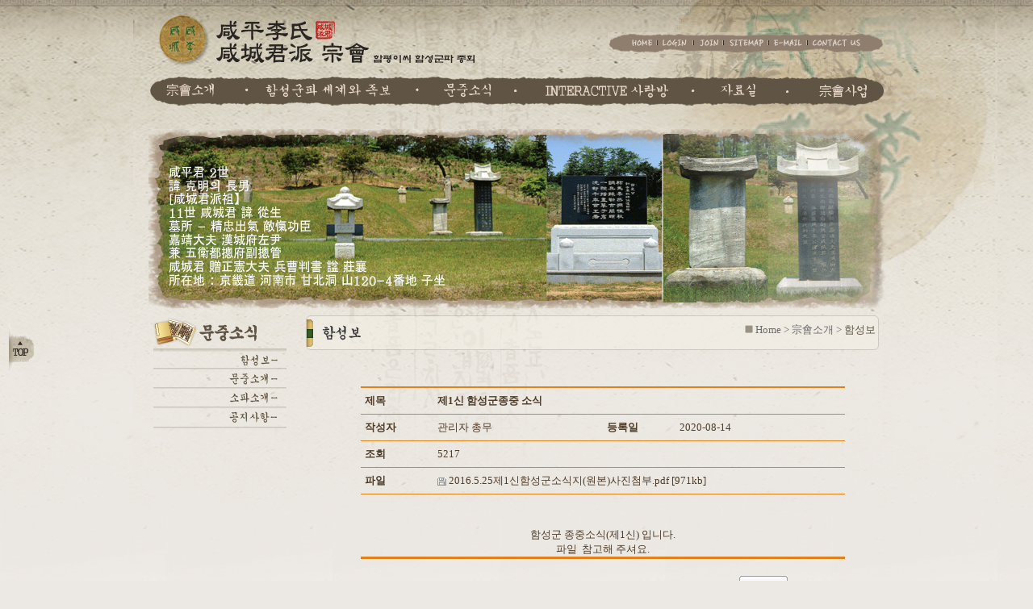

--- FILE ---
content_type: text/html
request_url: http://hamehs.com/news/news_01.php?mode=view&number=410&b_name=notice01&page=1&PHPSESSID=e36f7d16236d6edbdd2ff7641a633977
body_size: 3772
content:
<html>
<head>
<meta http-equiv="Content-Type" content="text/html; charset=euc-kr">
<title>Untitled Document</title>
<script src="../js/flash_patch.js" language="javascript"></script>
<script src="../js/java.js" language="javascript"></script>
<script src="../js/menu.js" language="javascript"></script>
<link rel="stylesheet" href="../css/mainstyle.css" type="text/css">
</head>
<body>
<!-- 따라다니는 link 메뉴 -->
<style type="text/css"> 
<!-- 
#floater {position:absolute; visibility:visible} 
--> 
</style> 
<script language="JavaScript"> 
<!-- 
self.onError=null; 
currentX = currentY = 0; 
whichIt = null; 
lastScrollX = 0; lastScrollY = 0; 
NS = (document.layers) ? 1 : 0; 
IE = (document.all) ? 1: 0; 
<!-- STALKER CODE --> 
function heartBeat() { 
if(IE) { 
diffY = document.body.scrollTop; 
diffX = 0; 
} 
if(NS) { diffY = self.pageYOffset; diffX = self.pageXOffset; } 
if(diffY != lastScrollY) { 
percent = .1 * (diffY - lastScrollY); 
if(percent > 0) percent = Math.ceil(percent); 
else percent = Math.floor(percent); 
if(IE) document.all.floater.style.pixelTop += percent; 
if(NS) document.floater.top += percent; 
lastScrollY = lastScrollY + percent; 
} 
if(diffX != lastScrollX) { 
percent = .1 * (diffX - lastScrollX); 
if(percent > 0) percent = Math.ceil(percent); 
else percent = Math.floor(percent); 
if(IE) document.all.floater.style.pixelLeft += percent; 
if(NS) document.floater.top += percent; 
lastScrollY = lastScrollY + percent; 
} 
} 
if(NS || IE) action = window.setInterval("heartBeat()",1); 
//--> 
</script> 
<!-- 따라다니는 link 메뉴시작 -->
<div id=floater style="position:absolute; right:expression((document.body.clientWidth/2)+460); top:400px; width:50px; height:68px; z-index:1">
  <table width="50" border="0" cellspacing="0" cellpadding="0">
    <tr>
      <td><a href="#"><img src="../image/sub/top.gif" width="50" height="68" border="0"></a></td>
    </tr>
  </table>
</div>
<!-- 따라다니는 link 메뉴끝 --><table width="100%" border="0" cellspacing="0" cellpadding="0" background="../image/main/bg.gif" style="background-repeat:repeat-x;">
  <tr>
    <td align="center" valign="top"><table width="100%" border="0" cellspacing="0" cellpadding="0">
        <tr>
          <td>&nbsp;</td>
          <td width="950"><table width="950" border="0" cellspacing="0" cellpadding="0">
              <tr>
                <td valign="top"><iframe name='doquery' width='100%' height='200' align='center' style='display:none;'></iframe><script language="JavaScript">
<!--
document.title = "함평이씨 함성군파 종회 홈페이지에 오신것을 환영합니다.::";
//-->
</script>
<title>함평이씨 함성군파 종회</title>

<table width="100%" border="0" cellspacing="0" cellpadding="0">
  <tr>
    <td><table width="100%" border="0" cellspacing="0" cellpadding="0">
      <tr>
        <td width="525" valign="top"><a href="/index.php?PHPSESSID=e36f7d16236d6edbdd2ff7641a633977"><img src="/image/main/logo.gif" width="525" border="0"></a></td>
        <td align="right" valign="top" background="/image/main/bg_top.gif" style="background-repeat:no-repeat; padding:40px 20px 15px 0;"><table width="342" height="27" border="0" cellpadding="0" cellspacing="0" background="/image/main/top_link_bg.gif" style="background-repeat:no-repeat;">
          <tr>
            <td align="center"><table border="0" cellspacing="0" cellpadding="0">
              <tr>
                <td><a href="../index.php?PHPSESSID=e36f7d16236d6edbdd2ff7641a633977"><img src="/image/main/top_home.gif" width="36" height="11"border="0"></a></td>
                                <td><a href="../member/login.php?PHPSESSID=e36f7d16236d6edbdd2ff7641a633977"><img src="/image/main/top_login.gif" width="45" height="11"></a></td>
                <td><a href="../member/join.php?PHPSESSID=e36f7d16236d6edbdd2ff7641a633977"><img src="/image/main/top_join.gif" width="37" height="11"></a></td>
                                <td><a href="../member/sitemap.php?PHPSESSID=e36f7d16236d6edbdd2ff7641a633977"><img src="/image/main/top_sitemap.gif" width="56" height="11"></a></td>
                <td><a href="mailto:master@hamehs.com"><img src="/image/main/top_email.gif" width="48" height="11"></a></td>
                <td><a href="../about/map.php?PHPSESSID=e36f7d16236d6edbdd2ff7641a633977"><img src="/image/main/top_contact.gif" width="69" height="11"></a></td>
              </tr>
            </table></td>
          </tr>
        </table></td>
      </tr>
    </table></td>
  </tr>
  <tr>
    <td height="70" background="../flash/img/menu_flash.gif">
     <img src="../image/menu/menu_flash.png" width="950" height="70" usemap="#Map" border="0" />
    </td>
  </tr>
</table>


<map name="Map" id="Map">
  <area shape="poly" coords="60,8,78,10,106,12,106,29,75,34,52,33,37,28,34,16,43,13" href="../about/greeting.php?PHPSESSID=e36f7d16236d6edbdd2ff7641a633977" />
  <area shape="poly" coords="182,11,159,13,159,24,163,33,186,34,203,33,217,31,248,31,273,32,302,32,314,30,324,28,322,17,315,12,290,9,258,10,231,13,205,12" href="../root/root_01.php?PHPSESSID=e36f7d16236d6edbdd2ff7641a633977" />
  <area shape="poly" coords="382,8,378,20,380,33,408,33,431,32,452,31,454,18,449,10,415,11" href="../news/news_01.php?PHPSESSID=e36f7d16236d6edbdd2ff7641a633977" />
  <area shape="poly" coords="524,9,513,11,503,19,508,30,525,33,559,33,595,33,631,33,656,33,668,30,670,19,667,14,629,12,590,10,555,10" href="../room/room_01.php?PHPSESSID=e36f7d16236d6edbdd2ff7641a633977" />
  <area shape="poly" coords="751,9,734,12,721,14,723,29,743,33,766,33,782,33,787,23,785,14,774,11" href="../list/list_01.php?PHPSESSID=e36f7d16236d6edbdd2ff7641a633977" />
  <area shape="poly" coords="866,11,849,10,837,15,836,27,851,35,871,35,888,35,908,33,916,25,917,17,906,11,890,12" href="../event/event_01.php?PHPSESSID=e36f7d16236d6edbdd2ff7641a633977" />
</map>
</td>
              </tr>
              <tr>
                <td valign="top"><div id="sub_move">
     <img src="../image/menu/sub_movie.png" width="950" height="230" /></div></td>
              </tr>
              <tr>
                <td valign="top" background="../image/sub/con_bg.gif" style="background-repeat:no-repeat; padding:0 20px;"><table width="100%" border="0" cellspacing="0" cellpadding="0">
                  <tr>
                    <td width="194" valign="top"><div id="sub3_menu">
    <img src="../image/menu/sub_menu03.png" width="194" height="223" usemap="#Map3" border="0" />
    <map name="Map3" id="Map3"><area shape="rect" coords="12,117,168,137" href="/news/news_04.php?PHPSESSID=e36f7d16236d6edbdd2ff7641a633977" /><area shape="rect" coords="12,93,168,113" href="/news/news_03.php?PHPSESSID=e36f7d16236d6edbdd2ff7641a633977" /><area shape="rect" coords="12,70,168,90" href="/news/news_02.php?PHPSESSID=e36f7d16236d6edbdd2ff7641a633977" />
      <area shape="rect" coords="12,47,168,67" href="/news/news_01.php?PHPSESSID=e36f7d16236d6edbdd2ff7641a633977" />
    </map>
    </div></td>
                    <td valign="top"><table width="100%" border="0" cellspacing="0" cellpadding="0">
                      <tr>
                        <td height="50" background="../image/sub/title_bg.gif" style="background-repeat:no-repeat;"><table width="100%" border="0" cellspacing="0" cellpadding="0">
                          <tr>
                            <td><img src="../image/news/title_01.gif" width="214" height="50"></td>
                            <td align="right" valign="top" class="c6e6c6c" style="padding:10px;"><img src="../image/sub/navi_icon.gif" width="10" height="10"> Home > 宗會소개 > <span class="c605544">함성보</span></td>
                          </tr>
                        </table></td>
                      </tr>
                      <tr>
                        <td>&nbsp;</td>
                      </tr>
                      <tr>
                        <td height="300" valign="top" style="padding-left:20px;"><table width="100%" border="0" cellspacing="0" cellpadding="0">
                          <tr>
                            <td><link href="../bbs_sun/skin/basic/style.css" rel="stylesheet" type="text/css">



<br>
<table width="600" border="0" align="center" cellpadding="0" cellspacing="0">
	<tr>
		<td>

<!--SSSSSSSSSSSS  시작지점  SSSSSSSSSSSSSSSSS-->
			<table width="100%" border="0" align="center" cellPadding="0" cellSpacing="0" borderColorLight="#CCCCCC" borderColorDark="">

<!--LLLLLLLLLLLLLL  시작선  LLLLLLLLLLLLLLL-->
				<tr> 
					<td height="3" colspan="2" align="right" bgcolor=""></td>
				</tr>

				<tr align="center" valign="middle"> 
					<td>

<!--상단테이블부분 시작-->
					<table width="100%" border="0" align="center" cellPadding=0 cellSpacing=0 borderColorLight="#CCCCCC" borderColorDark="">
<tr><td colspan=6 height=2 bgcolor="df8318"></td></tr>
							<tr bgcolor="" height="32">
								<td width="15%" align="left" style="padding-left:5px;"> 
									<strong>제목</strong></td>
					
								<td colspan="4" style="padding-left:5px;">
									<strong>제1신 함성군종중 소식</strong></td>
							</tr>

<!--LLLLLLLLLLLLLLLLLLLL-->
							<tr> 
								<td height="1" colspan="7" align="right" bgcolor="#df8318"> </td>
							</tr>

							<tr bgcolor="" height="32">
								<td width="15%" align="left" style="padding-left:5px;"> 
									<strong>작성자</strong></td>
					
								<td width="35%" style="padding-left:5px;">관리자 총무</td>

								<td width="15%" align="left" style="padding-left:5px;"> 
									<strong>등록일</strong></td>
					
								<td width="35%" style="padding-left:5px;"><span class="txt05">2020-08-14</span></td>
							</tr>

<!--LLLLLLLLLLLLLLLLLLLL-->
							<tr> 
								<td height="1" colspan="7" align="right" bgcolor="#df8318"> </td>
							</tr>

							<tr bgcolor="" height="32">
								<td align="left" style="padding-left:5px;"> 
									<strong>조회</strong></td>
					
								<td style="padding-left:5px;" colspan="4">5217</td>
<!-- 
								<td width="93" align="left" style="padding-left:5px;"> 
									<strong>추천</strong></td>
					
								<td style="padding-left:5px;"><span class="txt05">000</span></td>
 -->
							</tr>

<!--EEEEEEEEEEEEEEEEEEEEEEEEEEEEEEEE-->

							<tr> 
								<td height="1" colspan="7" align="right" bgcolor="#df8318"> </td>
							</tr>

							<tr bgcolor="" height="32">
								<td align="left" style="padding-left:5px;"> 
									<strong>파일</strong>
								</td>


								<td colspan="4" style="padding-left:5px;">
<!--EEEEEEEEEEEEEEEEEEEEEEEEEEEEEE-->

<img src="../bbs_sun/skin/basic/img/icon_file.gif" align="absmiddle">
 <a href='../bbs_sun/download.php?b_name=notice01&filename=202008141140460.pdf&PHPSESSID=e36f7d16236d6edbdd2ff7641a633977' target='doquery'>2016.5.25제1신함성군소식지(원본)사진첨부.pdf</a> [971kb]								</td>
							</tr>


<!--파일 부분-->
						</table>

					</td>
				</tr>

<!--LLLLLLLL 상단마지막 마무리 라인  LLLLLLLL-->
				<tr> 
					<td height="1" colspan="2" align="right" bgcolor="#df8318"> </td>
				</tr>
<!--LLLLLLLL 상단마지막 마무리 공백  LLLLLLLL-->
				<tr> 
					<td height="5" colspan="2" align="right" bgcolor=""> </td>
				</tr>

			</table></td>
	</tr>
	<tr> 
		<td>


<!--SSSSSSSSSSSSSSSS  중간 글내용 시작  SSSSSSSSSSSSSS-->

			<table width="100%" border="0" align="center" cellpadding="0" cellspacing="0" id="board_con">
				<tr> 
					<td height="26" align="center"><div align="center"> 
							<table width="100%" border="0" align="center" cellpadding="9" cellspacing="0" class="bg03">
								<tr> 
									<td style="word-break:break-all">
<style>
	#board_con img{max-width:600px !important}
</style>											
		<P align=center><BR><BR>함성군 종중소식(제1신) 입니다.<BR>파일&nbsp; 참고해 주셔요.</P><!--EEEEEEEEEEEEEEEEEEEEEEEEEEEEE-->

								
									</td>
								</tr>

							</table>
						</div></td>
				</tr>

<!--LLLLLLLLLL  중간 글내용 마지막 마무리 라인  LLLLLLLLLLL-->
				<tr> 
					<td height="3" align="center" bgcolor="#df8318"></td>
				</tr>

			</table>
		</td>
	</tr>

<!--댓글 삽입-->

	<tr> 
		<td style="padding:15 0 0 0">



			<table width="22%" border="0" align="right" cellpadding="1" cellspacing="1">
				<tr> 
					<td width="32" height="32"><a href="/news/news_01.php?mode=list&b_name=notice01&page=1&PHPSESSID=e36f7d16236d6edbdd2ff7641a633977"><img src="../bbs_sun/skin/basic/img/btn_list.gif"  border="0" align="absmiddle"></a></td>
					
					
		
					
					
				 <td width="61"> <div align="right">
					</div></td>

						</tr>
		  </table>
			
		  </td>
	</tr>


	<tr>
		<td style="padding:15 0 15 0">




<!--SSSSSSSSSSSSSSSSSSSSSSSSSSSS-->
			<table cellSpacing="1" borderColorDark="" cellPadding="3" width="100%" align="center" borderColorLight="#CCCCCC" border="0">

<!--LLLLLLLLLLLLLLLLLLLLLLLLLLLL-->
				<tr>
					<td height="1" colSpan="2" align="right" bgcolor="df8318"></td>
				<tr>

					<td width="17%" height="25" align="right" >
						<div align="center">
						<img src="../bbs_sun/skin/basic/img/icon_next.gif" align="absmiddle"> 
							다음글</div>
					</td>

					<td height="20" class="bg05">
						<a href="/news/news_01.php?mode=view&number=411&b_name=notice01&page=1&PHPSESSID=e36f7d16236d6edbdd2ff7641a633977">제2신 함성군종중 소식</a>
					</td>
				</tr>

<!--LLLLLLLLLLLLLLLLLLLLLLLLLLLL-->
				<tr>
					<td height="1" colSpan="2" align="right"  bgcolor="df8318"></td>
				</tr>

				<tr>
					<td height="25" align="right" >
						<div align="center">
						<img src="../bbs_sun/skin/basic/img/icon_prev.gif" align="absmiddle"> 
							이전글</div>
					</td>
					<td height="20" class="bg05">
						<a href="/news/news_01.php?mode=view&number=&b_name=notice01&page=1&PHPSESSID=e36f7d16236d6edbdd2ff7641a633977"></a>
					</td>
				</tr>

<!--LLLLLLLLLLLLLLLLLLLLLLLLLLLL-->
				<tr>
					<td height="1" colSpan="2" align="right"  bgcolor="df8318"></td>
				</tr>

			</table>
<!--EEEEEEEEEEEEEEEEEEEEEEEEEEEEE-->

		</td>
	</tr>
</table>
							
							</td>
                          </tr>
                        </table></td>
                      </tr>
                    </table></td>
                  </tr>
                </table></td>
              </tr>
            </table></td>
          <td background="../image/main/bg_right.gif" style="background-repeat:no-repeat; background-position:left top;">&nbsp;</td>
        </tr>
      </table></td>
  </tr>
  <tr>
    <td align="center" valign="top"><table width="100%" border="0" cellspacing="0" cellpadding="0">
  <tr>
    <td background="/image/main/foot_left_bg.gif" style="background-repeat:repeat-x; background-position:right top;">&nbsp;</td>
    <td width="950"><table width="100%" border="0" cellspacing="0" cellpadding="0">
      <tr>
        <td height="97" valign="top" background="/image/main/copy_bg.gif" style="padding:62px 0 0 660px;"><table border="0" cellspacing="0" cellpadding="0">
          <tr>
            <td><a href="/member/member01.php?PHPSESSID=e36f7d16236d6edbdd2ff7641a633977"><img src="/image/main/bot_01.gif" width="103" height="16" border="0"></a></td>
            <td><a href="/member/member02.php?PHPSESSID=e36f7d16236d6edbdd2ff7641a633977"><img src="/image/main/bot_02.gif" width="103" height="16" border="0"></a></td>
            <td><a href="/member/member03.php?PHPSESSID=e36f7d16236d6edbdd2ff7641a633977"><img src="/image/main/bot_03.gif" width="80" height="16" border="0"></a></td>
          </tr>
        </table></td>
      </tr>
      <tr>
        <td valign="top" bgcolor="ece8e4"><img src="/image/main/copyright.gif"></td>
      </tr>
    </table></td>
    <td background="/image/main/foot_right_bg.gif" style="background-repeat:repeat-x;">&nbsp;</td>
  </tr>
</table>
</td>
  </tr>
</table>
</body>
</html>


--- FILE ---
content_type: text/css
request_url: http://hamehs.com/css/mainstyle.css
body_size: 747
content:
/* 怨듯넻 */

body {margin:0; padding:0; text-align:center; width:100%; onScroll:fix();
    scrollbar-highlight-color: #CCCCCC; 
	scrollbar-shadow-color: #CCCCCC; 
	scrollbar-arrow-color: #CCCCCC; 
	scrollbar-face-color: #FFFFFF; 
	scrollbar-3dlight-color: #FFFFFF; 
	scrollbar-darkshadow-color: #FFFFFF; 
	scrollbar-track-color: #FFFFFF;
	background-color:#ece8e4;
}

body, table, th, td, pre, option, input, select, textarea, input {
	font-family:Dotum;
	font-size:14px;
	color: #333333;
	line-height:18px;
}

hr {display:none;}    
img,fieldset {border:0 none; padding:0;}      
dl,ul,ol,li {list-style: none;}      
h1,h2,h3,h4,h5,dl,dt,dd,ul,li,ol,th,td,p,blockquote,form,fieldset,legend {margin:0;padding:0;}

a:link,a:visited {color:#333333; text-decoration: none; font-size:13px;}
a:active,a:hover {color:#92786c; text-decoration: none; font-size:13px;}

/*而щ윭*/
.c5a4627_11{color:#5a4627; font-size:11px;}
.c333333_11{color:#333333; font-size:11px;}
.c6e6c6c{color:#6e6c6c;}
.c605544{color:#605544;}

.box{border:1 solid #bdb3a6; background-color:#cec5b7; font-size:12px; color:#333333;}

A.news:link {color:#333333; text-decoration:none; font-size:13px;}
A.news:visited {color:#333333; text-decoration:none; font-size:13px;}
A.news:hover {color:#92786c; text-decoration:none; font-size:13px;}
A.news:active {color:#92786c; text-decoration:none; font-size:13px;}


.photo {border:1px solid #e0e0e0; padding:5px;}
.photo_ov {border:1px solid #afcedd; padding:5px;}
.photo_out {border:1px solid #e0e0e0; padding:5px;}

.p_l_5{padding-left:40px;}
.p_l_10{padding-left:53px;}
.p_l_15{padding-left:67px;}

#board01 td {
	padding-top: 4px;
	padding-right: 0px;
	padding-bottom: 4px;
	padding-left: 0px;
	font-size: 13px;
	text-align: center;
	font-family: "�뗭�";
	line-height: 20px;
}


--- FILE ---
content_type: text/css
request_url: http://hamehs.com/bbs_sun/skin/basic/style.css
body_size: 879
content:
/*스크롤바 -------------------------------------------------------------------------------------------------------------------------------*/
body {margin: 0px;}

body, table, td, input, pre, textarea, select { 
	font-family:Dotum;
	color:#4e3c29;
	font-size:13px;
	line-height:18px;
	
    scrollbar-highlight-color: #47322c; 
	scrollbar-shadow-color: #47322c; 
	scrollbar-arrow-color: #866336; 
	scrollbar-face-color: #47322c; 
	scrollbar-3dlight-color: #866336; 
	scrollbar-darkshadow-color: #866336; 
	scrollbar-track-color: #47322c;
}

a:link {text-decoration: none; color: #4e3c29;}
a:active {text-decoration: none; color: #4e3c29;}
a:visited {text-decoration: none; color: #4e3c29;}
a:hover {color:#b25b00; text-decoration:none;}

/*메인배너링크*/
.po_box{ background:url(/image/main/imgbg.jpg) no-repeat}
.po_box_ov{ background:url(/image/main/imgbg_ov.jpg) no-repeat}
.po_box_out{ background:url(/image/main/imgbg.jpg) no-repeat}

/*셀렉트박스*/	
.select{behavior: url('/inc/selectbox.htc');}

/*여백*/
.p_l7_r7{padding:0 7 0 7;}
.p_l10{padding:0 0 0 10;}
.p_t1_b1{padding:1 0 1 0;}
/*박스*/
.box {
	font-family: "돋움";
	font-size: 12px;
	color: #787878;
	border: 1pt solid #8c8c8c;
	VERTICAL-ALIGN: middle;
	background-color: ffffff;
}

	  
/*텍스트*/
.f11_d35e2e {font-family: "돋움", "돋움체" , "Arial", "Verdana"; color: #d35e2e; font-size: 11px; line-height: 18px;}
.f11_b25b00 {font-family: "돋움", "돋움체" , "Arial", "Verdana"; color: #b25b00; font-size: 12px; line-height: 18px;}
.f_b25b00 {font-family: "돋움", "돋움체" , "Arial", "Verdana"; color: #e94806; font-size: 12px; line-height: 18px;}
.f_b713a00 {font-family: "돋움", "돋움체" , "Arial", "Verdana"; color: #4e3c29; font-size: 13px; line-height: 18px; font-weight:bold;}
.f_bffffff {font-family: "돋움", "돋움체" , "Arial", "Verdana"; color: #ffffff; font-size: 12px; line-height: 18px; font-weight:bold; text-align:center;}

/*링크*/
A.notice {font-family: Dotum; color:#d35e2e; font-size:11px; text-decoration:none; font-weight:none;}
A.notice:link {font-family: Dotum; color:#d35e2e; font-size:11px; text-decoration:none; font-weight:none;}
A.notice:hover {font-family: Dotum; color:#ff6000; font-size:11px; text-decoration:none; font-weight:none;}
A.notice:visited {font-family: Dotum; color:d35e2e; font-size:11px; text-decoration:none; font-weight:none;}

/*테이블*/
.underline {
	clear:both;
	border-bottom-width: 1px;
	border-bottom-style: dashed;
	border-bottom-color: #4e3c29;
}

/*링크*/
A.sitemap {font-family: Dotum; color:#cacaca; font-size:11px; text-decoration:none; font-weight:none;}
A.sitemap:link {font-family: Dotum; color:#cacaca; font-size:11px; text-decoration:none; font-weight:none;}
A.sitemap:hover {font-family: Dotum; color:#fada00; font-size:11px; text-decoration:none; font-weight:none;}
A.sitemap:visited {font-family: Dotum; color:#cacaca; font-size:11px; text-decoration:none; font-weight:none;}

--- FILE ---
content_type: application/javascript
request_url: http://hamehs.com/js/flash_patch.js
body_size: 924
content:
//flash

function flash_contents(file,width,height,vars){
document.writeln("<OBJECT classid='clsid:D27CDB6E-AE6D-11cf-96B8-444553540000' codebase='http://download.macromedia.com/pub/shockwave/cabs/flash/swflash.cab#version=6,0,0,0' WIDTH='"+width+"' HEIGHT='"+height+"' id='contents' ALIGN=''>");
document.writeln("<PARAM NAME=movie value='"+file+"' />");
document.writeln("<param name='FlashVars' value='"+vars+"'>");
document.writeln("<PARAM NAME=quality VALUE=high>");
document.writeln("<PARAM NAME=bgcolor VALUE=#FFFFFF>");
document.writeln("<PARAM NAME=wmode VALUE=transparent> ");
document.writeln("<embed src='"+file+"' quality='high' bgcolor='#FFFFFF' width='"+width+"' height='"+height+"' name='contents' align='middle' allowScriptAccess='sameDomain' type='application/x-shockwave-flash' pluginspage='http://www.macromedia.com/go/getflashplayer' wmode='transparent' />");
document.writeln("</OBJECT>");
}

--- FILE ---
content_type: application/javascript
request_url: http://hamehs.com/js/menu.js
body_size: 397
content:
//메뉴시작
//01 회사소개
function menuA(num){
	switch(num){
		case 1: location.href="../about/greeting.php"; break;
		case 2: location.href="/about/history.php"; break;
		case 3: location.href="/about/rules.php"; break;
		case 4: location.href="/about/system.php"; break;
		case 5: location.href="/about/staff.php"; break;
		case 6: location.href="/about/map.php"; break;
		case 7: location.href="/about/bank.php"; break;
	}
}
//02 비지니스
function menuB(num){
	switch(num){
		case 1: location.href="/business/business.php"; break;
		case 2: location.href="/business/flow.php"; break;
	}
}
//03 project
function menuC(num){
	switch(num){
		case 1: location.href="/project/project.php"; break;
	}
}
//04 PORTFOLIO
function menuD(num){
	switch(num){
		case 1: location.href="/portfolio/portfolio.php"; break;
	}
}
//05 고객센터
function menuE(num){
	switch(num){
		case 1: location.href="/customer/news.php"; break;
		case 2: location.href="/customer/request.php"; break;
		case 3: location.href="/customer/mall.php"; break;
		case 4: location.href="/customer/partner.php"; break;
	}
}
//06 사이트맵
function menuF(num){
	switch(num){
		case 1: location.href="/sitemap/sitemap.php"; break;
	}
}